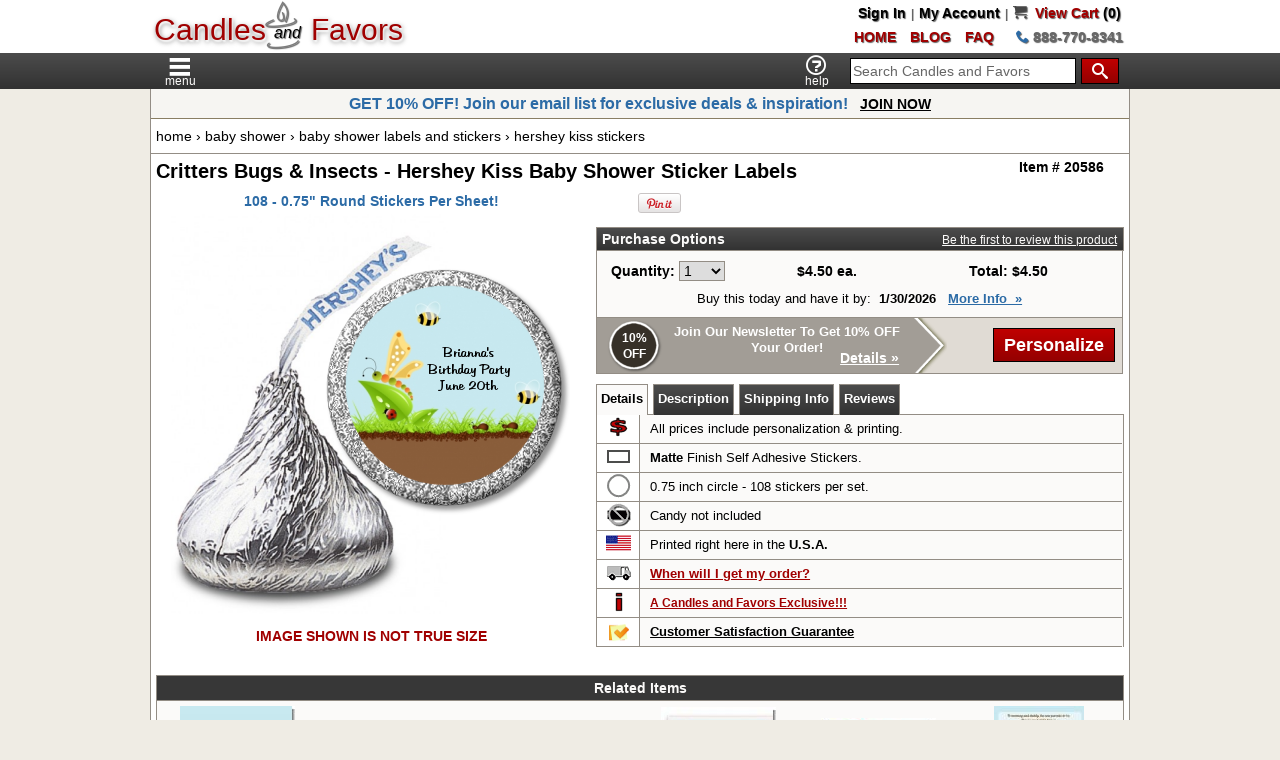

--- FILE ---
content_type: text/html;charset=UTF-8
request_url: https://www.candlesandfavors.com/product/20586/Critters-Bugs-and-Insects-Hershey-Kiss-Baby-Shower-Sticker-Labels
body_size: 85667
content:
<!DOCTYPE HTML>
<html lang="en" dir="ltr">
<head>
<title>Critters Bugs & Insects Hershey kiss stickers | Candles & Favors</title>
<meta http-equiv="Content-Type" content="text/html; charset=iso-8859-1">
<meta name="viewport" content="width=device-width, initial-scale=1.0">
<meta name="keywords" content="hershey kiss stickers, hershey kiss Baby Shower stickers, custom Baby Shower hershey kiss stickers, personalized hershey kisses">
<meta name="description" content="Critters Bugs & Insects Baby Shower Hershey kiss stickers, a great sweet treat for your guests, 108 stickers to a sheet with EZ online customization.">
<meta name="ROBOTS" content="INDEX, FOLLOW">
<meta property="og:image" content="http://www.candlesandfavors.com/images//critters_bugs__insects_hershey_kiss_stickers.png">
<link rel="canonical" href="http://www.candlesandfavors.com/product/20586/Critters-Bugs-and-Insects-Hershey-Kiss-Baby-Shower-Sticker-Labels">
<link rel="icon" type="image/png" href="/images/icons/favicon-cnf.png">
<link rel="stylesheet" type="text/css" href="/stylesheet-cnf-min-75.css">
<link rel="stylesheet" type="text/css" href="/includes/fonts/fonts-1605296278.css">
<link rel="stylesheet" type="text/css" href="/dynamic/pdt-1404033892.css">
<style type="text/css">
div.font-dropdown { height:234px; width:395px; }
.cycle-pager { text-align:center; position:relative; bottom:auto; left:auto; padding:5px 0; }
</style>
<!-- BEGIN: Google Analytics -->
<script type="text/javascript">
var _gaq = _gaq || [];
_gaq.push(['_setAccount', 'UA-5484145-2']);
_gaq.push(['_trackPageview']);
_gaq.push(['_trackPageLoadTime']);
(function() {
  var ga = document.createElement('script'); ga.type = 'text/javascript'; ga.async = true;
  ga.src = ('https:' == document.location.protocol ? 'https://ssl' : 'http://www') + '.google-analytics.com/ga.js';
  var s = document.getElementsByTagName('script')[0]; s.parentNode.insertBefore(ga, s);
})();
</script>
<!-- END: Google Analytics -->
</head>
<body>
<div class="center">
  <div class="header-container">
    <div class="header">
      <div class="ibb a-left header-logo-container">
        <div class="ibb a-left" style="position:relative;padding:12px 0 0;min-width:250px;">
          <a class="home-link" href="https://www.candlesandfavors.com" title="Candles and Favors">
            <span class="price ds-l">Candles</span>&nbsp;<span class="ds-s" style="font-style:italic;font-size:16px;position:relative;top:-2px;">and</span><span class="icon-cnf-candle-1 ds-s" style="position:absolute;left:44%;top:0;"></span>&nbsp;<span class="price ds-l" style="padding:0 0 0 2px;">Favors</span>
          </a>
        </div>
      </div>
      <div class="ibb a-right va-top header-links-container">
        <div class="header-links"><a class="header-links ds-s" href="https://www.candlesandfavors.com/login.php">Sign In</a> | <a class="header-links ds-s" href="https://www.candlesandfavors.com/account.php">My Account</a> | <a id="cart_link" class="header-links ds-s" href="https://www.candlesandfavors.com/shopping_cart.php"><span class="icon-cart"></span>&nbsp;&nbsp;<span class="cart">View&nbsp;Cart</span>&nbsp;(0)</a></div>
        <div class="header-contact"><div class="ib pad-ten-r"><a class="header-links ds-s" href="https://www.candlesandfavors.com" title="Candles and Favors"><span class="faqs">HOME</span></a></div><div class="ib pad-ten-r"><a class="header-links ds-s" href="https://www.candlesandfavors.com/blog/" title="Visit our Blog"><span class="faqs">BLOG</span></a></div><div class="ib pad-ten-r"><a class="header-links ds-s" href="https://www.candlesandfavors.com/faq.php"><span class="faqs">FAQ</span></a></div><div class="contact-number"><a class="contact-number ds-s" href="tel:888-770-8341"><span class="icon-phone"></span> 888-770-8341</a></div></div>
      </div>
    </div>
  </div>
  <div class="top-nav-container">
    <div class="top-nav">
      <div id="menu_toggle" style="display:inline-block">
        <div id="menu_open" style="position:relative;height:36px;">
          <span class="icon-cnf-menu"></span>
          <span class="main smallestText" style="position:absolute;bottom:0;left:-1px;">menu</span>
        </div>
        <div id="menu_close" style="position:relative;height:36px;display:none;">
          <span class="icon-cnf-menu-close"></span>
          <span class="main smallestText" style="position:absolute;bottom:0;left:-1px;">close</span>
        </div>
      </div>
      <div id="logo_toggle"><a class="logo-link" href="https://www.candlesandfavors.com">Candles &amp; Favors</a></div>
      <div class="pad-five-lrt a-right" id="top_nav_search"><form name="quick_find" action="https://www.candlesandfavors.com/advanced_search_result.php" method="get" id="quick_find"><div class="ibb"><input id="search" class="search" type="text" name="keywords" value="Search Candles and Favors" size="16"></div><div class="ibb pad-five-lr"><button class="icon-search-button button"></button></div></form></div>
      <div class="a-left" id="search_toggle">
        <span class="icon-search"></span>
        <span class="main smallestText" style="position:absolute;bottom:0;left:0;">search</span>
      </div>
      <div class="a-left" id="help_toggle" style="height:34px;"><a rel="nofollow" id="hn-help-pu" class="footer" href="https://www.candlesandfavors.com/help"><span class="icon-question"></span></a>        <span class="main smallestText" style="position:absolute;bottom:0;left:4px;">help</span>
      </div>
    </div>
  </div>
  <div class="ibb a-center m-a-lr" id="search_div"><div class="pad-five"><form name="search_f" action="https://www.candlesandfavors.com/advanced_search_result.php" method="get" id="search_f"><div class="ibb"><input id="search_i" class="search" type="text" name="keywords" value="Search Candles and Favors" size="16"></div><div class="ibb pad-five-lr"><button class="icon-search-button button"></button></div></form></div></div>

  <div class="center w-100">
    <div class="body a-left">
    <div class="left-column-filler ibb" style="display:none"></div>
    <div class="left-column va-top" style="display:none"><div>
<div>
<div class="infoBoxHeading a-left"><h3 class="sel-cat-heading baby-shower"><a class="subCat" href="https://www.candlesandfavors.com/96/Baby-Shower"><span class="header-bar">Baby Shower</span></a></h3></div>
<div><ul class="left-nav"><li class="cat-nav"><a class="cat-nav" href="https://www.candlesandfavors.com/1209/Baby-Shower-Party-Silhouettes" title=" Baby Shower Party Silhouettes ">Baby Shower Party Silhouettes</a></li><li class="cat-nav"><a class="cat-nav" href="https://www.candlesandfavors.com/1216/Baby-Shower-Table-Confetti" title=" Baby Shower Table Confetti ">Baby Shower Table Confetti</a></li><li class="cat-nav"><a class="cat-nav" href="https://www.candlesandfavors.com/31/Baby-Shower-Invitations" title=" Baby Shower Invitations ">Baby Shower Invitations</a></li><li class="cat-nav"><a class="cat-nav" href="https://www.candlesandfavors.com/1/Baby-Shower-Favors" title=" Baby Shower Favors ">Baby Shower Favors</a></li><li class="cat-nav"><a class="cat-nav" href="https://www.candlesandfavors.com/29/Baby-Shower-Themes" title=" Baby Shower Themes ">Baby Shower Themes</a></li><li class="cat-nav"><a class="cat-nav" href="https://www.candlesandfavors.com/515/Baby-Shower-Thank-You-Cards" title=" Baby Shower Thank You Cards ">Baby Shower Thank You Cards</a></li><li class="cat-nav"><a class="cat-nav" href="https://www.candlesandfavors.com/396/Baby-Shower-Candle-Favors" title=" Baby Shower Candle Favors ">Baby Shower Candle Favors</a></li><li class="cat-nav"><a class="cat-nav" href="https://www.candlesandfavors.com/83/Baby-Shower-Candy-Bar-Wrappers" title=" Baby Shower Candy Bar Wrappers ">Baby Shower Candy Bar Wrappers</a></li><li class="cat-nav"><a class="cat-nav" href="https://www.candlesandfavors.com/1185/Baby-Shower-Centerpieces" title=" Baby Shower Centerpieces ">Baby Shower Centerpieces</a></li><li class="cat-nav"><a class="cat-nav" href="https://www.candlesandfavors.com/777/Baby-Shower-Popcorn-Wrappers" title=" Baby Shower Popcorn Wrappers ">Baby Shower Popcorn Wrappers</a></li><li class="cat-nav"><a class="cat-nav" href="https://www.candlesandfavors.com/401/Baby-Shower-Water-Bottle-Labels" title=" Baby Shower Water Bottle Labels ">Baby Shower Water Bottle Labels</a></li><li class="cat-nav"><a class="cat-nav" href="https://www.candlesandfavors.com/1015/Baby-Shower-Cello-Bag-Toppers" title=" Baby Shower Cello Bag Toppers ">Baby Shower Cello Bag Toppers</a></li><li class="cat-nav"><a class="cat-nav" href="https://www.candlesandfavors.com/1089/Baby-Shower-Popcorn-Boxes" title=" Baby Shower Popcorn Boxes ">Baby Shower Popcorn Boxes</a></li><li class="cat-nav"><a class="cat-nav" href="https://www.candlesandfavors.com/543/Baby-Shower-Cupcake-Wrappers" title=" Baby Shower Cupcake Wrappers ">Baby Shower Cupcake Wrappers</a></li><li class="cat-nav"><a class="cat-nav" href="https://www.candlesandfavors.com/511/Baby-Shower-Banners" title=" Baby Shower Banners ">Baby Shower Banners</a></li><li class="cat-nav"><a class="cat-nav" href="https://www.candlesandfavors.com/1088/Baby-Shower-Pennants" title=" Baby Shower Pennants ">Baby Shower Pennants</a></li><li class="cat-nav"><a class="cat-nav" href="https://www.candlesandfavors.com/264/Baby-Shower-Favor-Custom-Tags" title=" Baby Shower Favor Custom Tags ">Baby Shower Favor Custom Tags</a></li><li class="cat-nav-sel"><a class="cat-nav-sel" href="https://www.candlesandfavors.com/130/Baby-Shower-Labels-And-Stickers" title=" Baby Shower Labels And Stickers ">Baby Shower Labels And Stickers</a></li><li class="cat-nav-s-sel">Hershey Kiss Stickers</li><li class="cat-nav"><a class="cat-nav" href="https://www.candlesandfavors.com/783/Baby-Shower-Nursery-Room-Dcor-Posters" title=" Baby Shower Nursery Room Décor Posters ">Baby Shower Nursery Room Décor Posters</a></li><li class="cat-nav"><a class="cat-nav" href="https://www.candlesandfavors.com/510/Baby-Shower-Placemats" title=" Baby Shower Placemats ">Baby Shower Placemats</a></li><li class="cat-nav"><a class="cat-nav" href="https://www.candlesandfavors.com/502/Baby-Shower-Notes-of-Advice" title=" Baby Shower Notes of Advice ">Baby Shower Notes of Advice</a></li><li class="cat-nav"><a class="cat-nav" href="https://www.candlesandfavors.com/54/Baby-Shower-Games" title=" Baby Shower Games ">Baby Shower Games</a></li><li class="cat-nav"><a class="cat-nav" href="https://www.candlesandfavors.com/606/Baby-Shower-Diaper-Cakes" title=" Baby Shower Diaper Cakes ">Baby Shower Diaper Cakes</a></li><li class="cat-nav"><a class="cat-nav" href="https://www.candlesandfavors.com/1157/Birth-Announcements" title=" Birth Announcements ">Birth Announcements</a></li><li class="cat-nav"><a class="cat-nav" href="https://www.candlesandfavors.com/1090/Baby-Shower-Place-Cards" title=" Baby Shower Place Cards ">Baby Shower Place Cards</a></li></ul></div>
</div>
<div>
<div class="infoBoxHeading a-left"><h4><span class="header-bar">More Occasions</span></h4></div>
<div><ul class="left-nav"><li class="cat-nav-top birthday-party"><a class="cat-nav" href="https://www.candlesandfavors.com/8/Birthday-Party-Favors-and-Invites" title=" Birthday Party Favors &amp; Invites ">Birthday Party</a></li><li class="cat-nav-top bridal-shower"><a class="cat-nav" href="https://www.candlesandfavors.com/97/Bridal-Shower" title=" Bridal Shower ">Bridal Shower</a></li><li class="cat-nav-top corporate-party"><a class="cat-nav" href="https://www.candlesandfavors.com/1019/Corporate-Party-Ideas" title=" Corporate Party Ideas ">Corporate Party</a></li><li class="cat-nav-top everyday-collection"><a class="cat-nav" href="https://www.candlesandfavors.com/402/Everyday-Collection" title=" Everyday Collection ">Everyday Collection</a></li><li class="cat-nav-top graduation-party"><a class="cat-nav" href="https://www.candlesandfavors.com/101/Graduation-Party" title=" Graduation Party ">Graduation Party</a></li><li class="cat-nav-top holiday-party"><a class="cat-nav" href="https://www.candlesandfavors.com/102/Holiday-Party-Favors-and-Gifts" title=" Holiday Party Favors &amp; Gifts ">Holiday Party</a></li><li class="cat-nav-top religious"><a class="cat-nav" href="https://www.candlesandfavors.com/4/Religious" title=" Religious ">Religious</a></li><li class="cat-nav-top retirement-party"><a class="cat-nav" href="https://www.candlesandfavors.com/25/Retirement-Party-Favors" title=" Retirement Party Favors ">Retirement Party</a></li><li class="cat-nav-top school"><a class="cat-nav" href="https://www.candlesandfavors.com/1302/School-Ideas" title=" School Ideas ">School</a></li></ul></div>
</div>
</div>
<div class="customer-care">
<div class="infoBoxHeading a-left"><h4>Customer Care</h4></div>
<div><ul class="left-nav" style="border-bottom:1px solid #938D85;"><li class="survey"><a class="cat-nav" href="https://www.candlesandfavors.com/customer_satisfaction_survey.php" title=" We want to know what you think! Please take a moment to let us know how we are doing. ">Take our Shopping Survey</a></li><li class="newsletter"><a class="cat-nav newsl-pu" href="http://eepurl.com/rfcZT" title=" Join our Newsletter " target="_blank">Join Our Newsletter</a></li><li class="sat-guar"><a class="cat-nav" href="https://www.candlesandfavors.com/satisfaction_guarantee.php">Satisfaction Guarantee</a></li><li class="cust-reviews"><a class="cat-nav" href="https://www.candlesandfavors.com/customer-reviews">Customer Reviews</a></li><li class="help-feedback"><a rel="nofollow" id="l-help-pu" class="cat-nav" href="https://www.candlesandfavors.com/help">Help &amp; Feedback</a></li></ul><div class="pad-five center">
<a class="l-blog" target="_blank" href="http://www.candlesandfavors.com/blog/" title="Visit Our Blog"><img src="/images/pixel_trans.gif" alt="" width="24" height="24"></a>
<a class="l-fb" target="_blank" href="http://www.facebook.com/Candles.Favors" title="Visit Candles &amp; Favors on Facebook"><img src="/images/pixel_trans.gif" alt="" width="24" height="24"></a><a class="l-tw" target="_blank" href="https://twitter.com/candlefavors" title="Follow Candles &amp; Favors on Twitter"><img src="/images/pixel_trans.gif" alt="" width="24" height="24"></a><a class="l-pint" target="_blank" href="http://pinterest.com/CandlesNFavors/" title="Follow Me on Pinterest"><img src="/images/pixel_trans.gif" alt="" width="24" height="24"></a><a class="l-yt" target="_blank" href="http://www.youtube.com/user/candlesandfavors" title="Visit Candles &amp; Favors on You Tube"><img src="/images/pixel_trans.gif" alt="" width="24" height="24"></a><a class="l-ig" href="http://instagram.com/candlesandfavors?ref=badge" title="Visit Candles &amp; Favors on Instagram"><img src="https://badges.instagram.com/static/images/ig-badge-24.png" width="24" height="24" alt="Visit Candles &amp; Favors on Instagram"></a>
</div>
</div>
</div>
<div class="borderTurnaround">
<div style="position:relative;top:56px;left:100px;width:150px;text-align:center">
<div style="padding:0 7px 0 0;line-height:15px">Orders placed now<br> should ship on:</div>
<div style="padding:5px 25px;font-size:14px;font-weight:bold;color:#B00000">January 23rd*</div>
<div style="padding:0 22px;font-size:11px;line-height:13px">* Most orders placed by 12 Noon PT Mon-Fri will ship within 2 business days.</div>
</div>
</div>
<div class="pad-five-t center free-stuff">
<a href="https://www.candlesandfavors.com/free_printables" title=" Free Printables "><img src="/images/template/freestuff.jpg" alt=""></a>
</div>
</div>
    <div class="right-column ibb va-top" style="width:100%">
      <div style="border-bottom:1px solid #897E63;background:#f6f5f2"><div class="bold center" style="font-size:16px;padding:5px;color:#2C6BA6;font-family:'Trebuchet MS',Verdana,Arial"> GET 10% OFF! Join our email list for exclusive deals & inspiration! &nbsp;&nbsp;<a class="bold" href="http://eepurl.com/rfcZT" target="_blank">JOIN NOW</a>
 </div></div>
    <table class="w-100">
      <tr>
        <td class="pad-five-tb center va-top"><table class="w-100">
          <tr id="breadcrumb">
            <td>
              <div class="breadcrumb a-left va-top"><a href="https://www.candlesandfavors.com/" class="header-nav">home</a> &rsaquo; <a href="https://www.candlesandfavors.com/96/Baby-Shower" class="header-nav">baby shower</a> &rsaquo; <a href="https://www.candlesandfavors.com/130/Baby-Shower-Labels-And-Stickers" class="header-nav">baby shower labels and stickers</a> &rsaquo; <a href="https://www.candlesandfavors.com/1161/Hershey-Kiss-Stickers" class="header-nav">hershey kiss stickers</a></div>
            </td>
          </tr>
          <tr>
<td class="fw-list"><form name="cart_quantity" action="https://www.candlesandfavors.com/product_info.php?action=add_product&amp;products_id=20586" method="post"><div class="flex-container-rw">
  <div class="a-left w-70-rd"><div class="pageHeading pad-five"><h1>Critters Bugs & Insects - Hershey Kiss Baby Shower Sticker Labels</h1></div></div>
  <div class="a-right w-30-rd"><div class="pad-five"><b>Item &#35; 20586</b></div></div>
</div>
<div class="flex-container-rw">
  <div class="w-45-pp">
    <div class="pad-five va-top" style="margin:auto">
<div class="pad-five-b center"><span class="recommend bold">108 - 0.75" Round Stickers Per Sheet!</span></div>
<div class="center va-top pad-ten-b">
<div class="smallText center va-top"><img src="/images//critters_bugs__insects_hershey_kiss_stickers.png" alt="Critters Bugs & Insects - Hershey Kiss Baby Shower Sticker Labels" title=" Critters Bugs & Insects - Hershey Kiss Baby Shower Sticker Labels "></div>
</div>
<div class="bold pad-ten-b a-center va-top"><center><FONT COLOR="#A00000">IMAGE SHOWN IS NOT TRUE SIZE</FONT></center><br></div>
    </div>
  </div>

  <div class="w-55-pp">
    <div class="pad-five va-top">
      <div class="pad-ten-b">
        <div class="flex-container-rw">
          <div class="center va-top w-25"><a href="http://pinterest.com/pin/create/button/?url=http%3A%2F%2Fwww.candlesandfavors.com%2Fproduct%2F20586%2FCritters-Bugs-and-Insects-Hershey-Kiss-Baby-Shower-Sticker-Labels&media=http%3A%2F%2Fwww.candlesandfavors.com%2Fimages%2F%2Fcritters_bugs__insects_hershey_kiss_stickers.png&description=Critters%20Bugs%20%26%20Insects%20-%20Hershey%20Kiss%20Baby%20Shower%20Sticker%20Labels" class="pin-it-button" count-layout="horizontal"><img border="0" src="//assets.pinterest.com/images/PinExt.png" title="Pin It"></a></div>
          <div class="center va-top w-25"><a href="http://twitter.com/share" class="twitter-share-button" data-count="horizontal"></a></div>
          <div class="center va-top w-25"><g:plusone size="medium"></g:plusone></div>
          <div class="center va-top w-25"><div class="fb-like" data-href="http%3A%2F%2Fwww.candlesandfavors.com%2Fproduct%2F20586%2FCritters-Bugs-and-Insects-Hershey-Kiss-Baby-Shower-Sticker-Labels" data-layout="button_count" data-action="like" data-show-faces="false" data-share="false"></div></div>
        </div>
      </div>
      <div class="poHeader" style="cursor:default;"><table class="w-100">
        <tr>
          <td class="main a-left"><b>Purchase Options</b></td>
          <td class="main a-right"><a class="reviews" href="#" id="pr-scrollto">Be the first to review this product</a></td>
        </tr>
      </table></div>
      <div class="pad-ten-b"><table class="w-100 border-b-nt">
        <tr>
          <td class="pad-ten"><table class="w-100">
            <tr>
              <td class="bold a-right" style="width:12%">&nbsp;Quantity:&nbsp;</td>
              <td class="a-left" style="width:14%"><select class="main" name="quantity" id="quantity_dd"><option value="1" SELECTED>1</option><option value="2">2</option><option value="3">3</option><option value="4">4</option><option value="5">5</option><option value="6">6</option><option value="7">7</option><option value="8">8</option><option value="9">9</option><option value="10">10</option><option value="11">11</option><option value="12">12</option><option value="13">13</option><option value="14">14</option><option value="15">15</option><option value="16">16</option><option value="17">17</option><option value="18">18</option><option value="19">19</option><option value="20">20</option><option value="21">21</option><option value="22">22</option><option value="23">23</option><option value="24">24</option><option value="25">25</option><option value="26">26</option><option value="27">27</option><option value="28">28</option><option value="29">29</option><option value="30">30</option><option value="31">31</option><option value="32">32</option><option value="33">33</option><option value="34">34</option><option value="35">35</option><option value="36">36</option><option value="37">37</option><option value="38">38</option><option value="39">39</option><option value="40">40</option><option value="41">41</option><option value="42">42</option><option value="43">43</option><option value="44">44</option><option value="45">45</option><option value="46">46</option><option value="47">47</option><option value="48">48</option><option value="49">49</option><option value="50">50</option><option value="51">51</option><option value="52">52</option><option value="53">53</option><option value="54">54</option><option value="55">55</option><option value="56">56</option><option value="57">57</option><option value="58">58</option><option value="59">59</option><option value="60">60</option><option value="61">61</option><option value="62">62</option><option value="63">63</option><option value="64">64</option><option value="65">65</option><option value="66">66</option><option value="67">67</option><option value="68">68</option><option value="69">69</option><option value="70">70</option><option value="71">71</option><option value="72">72</option><option value="73">73</option><option value="74">74</option><option value="75">75</option><option value="76">76</option><option value="77">77</option><option value="78">78</option><option value="79">79</option><option value="80">80</option><option value="81">81</option><option value="82">82</option><option value="83">83</option><option value="84">84</option><option value="85">85</option><option value="86">86</option><option value="87">87</option><option value="88">88</option><option value="89">89</option><option value="90">90</option><option value="91">91</option><option value="92">92</option><option value="93">93</option><option value="94">94</option><option value="95">95</option><option value="96">96</option><option value="97">97</option><option value="98">98</option><option value="99">99</option><option value="100">100</option><option value="101">101</option><option value="102">102</option><option value="103">103</option><option value="104">104</option><option value="105">105</option><option value="106">106</option><option value="107">107</option><option value="108">108</option><option value="109">109</option><option value="110">110</option><option value="111">111</option><option value="112">112</option><option value="113">113</option><option value="114">114</option><option value="115">115</option><option value="116">116</option><option value="117">117</option><option value="118">118</option><option value="119">119</option><option value="120">120</option><option value="121">121</option><option value="122">122</option><option value="123">123</option><option value="124">124</option><option value="125">125</option><option value="126">126</option><option value="127">127</option><option value="128">128</option><option value="129">129</option><option value="130">130</option><option value="131">131</option><option value="132">132</option><option value="133">133</option><option value="134">134</option><option value="135">135</option><option value="136">136</option><option value="137">137</option><option value="138">138</option><option value="139">139</option><option value="140">140</option><option value="141">141</option><option value="142">142</option><option value="143">143</option><option value="144">144</option><option value="145">145</option><option value="146">146</option><option value="147">147</option><option value="148">148</option><option value="149">149</option><option value="150">150</option><option value="151">151</option><option value="152">152</option><option value="153">153</option><option value="154">154</option><option value="155">155</option><option value="156">156</option><option value="157">157</option><option value="158">158</option><option value="159">159</option><option value="160">160</option><option value="161">161</option><option value="162">162</option><option value="163">163</option><option value="164">164</option><option value="165">165</option><option value="166">166</option><option value="167">167</option><option value="168">168</option><option value="169">169</option><option value="170">170</option><option value="171">171</option><option value="172">172</option><option value="173">173</option><option value="174">174</option><option value="175">175</option><option value="176">176</option><option value="177">177</option><option value="178">178</option><option value="179">179</option><option value="180">180</option><option value="181">181</option><option value="182">182</option><option value="183">183</option><option value="184">184</option><option value="185">185</option><option value="186">186</option><option value="187">187</option><option value="188">188</option><option value="189">189</option><option value="190">190</option><option value="191">191</option><option value="192">192</option><option value="193">193</option><option value="194">194</option><option value="195">195</option><option value="196">196</option><option value="197">197</option><option value="198">198</option><option value="199">199</option><option value="200">200</option><option value="201">201</option><option value="202">202</option><option value="203">203</option><option value="204">204</option><option value="205">205</option><option value="206">206</option><option value="207">207</option><option value="208">208</option><option value="209">209</option><option value="210">210</option><option value="211">211</option><option value="212">212</option><option value="213">213</option><option value="214">214</option><option value="215">215</option><option value="216">216</option><option value="217">217</option><option value="218">218</option><option value="219">219</option><option value="220">220</option><option value="221">221</option><option value="222">222</option><option value="223">223</option><option value="224">224</option><option value="225">225</option><option value="226">226</option><option value="227">227</option><option value="228">228</option><option value="229">229</option><option value="230">230</option><option value="231">231</option><option value="232">232</option><option value="233">233</option><option value="234">234</option><option value="235">235</option><option value="236">236</option><option value="237">237</option><option value="238">238</option><option value="239">239</option><option value="240">240</option><option value="241">241</option><option value="242">242</option><option value="243">243</option><option value="244">244</option><option value="245">245</option><option value="246">246</option><option value="247">247</option><option value="248">248</option><option value="249">249</option><option value="250">250</option><option value="251">251</option><option value="252">252</option><option value="253">253</option><option value="254">254</option><option value="255">255</option><option value="256">256</option><option value="257">257</option><option value="258">258</option><option value="259">259</option><option value="260">260</option><option value="261">261</option><option value="262">262</option><option value="263">263</option><option value="264">264</option><option value="265">265</option><option value="266">266</option><option value="267">267</option><option value="268">268</option><option value="269">269</option><option value="270">270</option><option value="271">271</option><option value="272">272</option><option value="273">273</option><option value="274">274</option><option value="275">275</option><option value="276">276</option><option value="277">277</option><option value="278">278</option><option value="279">279</option><option value="280">280</option><option value="281">281</option><option value="282">282</option><option value="283">283</option><option value="284">284</option><option value="285">285</option><option value="286">286</option><option value="287">287</option><option value="288">288</option><option value="289">289</option><option value="290">290</option><option value="291">291</option><option value="292">292</option><option value="293">293</option><option value="294">294</option><option value="295">295</option><option value="296">296</option><option value="297">297</option><option value="298">298</option><option value="299">299</option><option value="300">300</option></select></td>
              <td class="bold center" id="product_price_ea">$4.50 ea.</td>
              <td class="bold center" id="product_price_total">Total: $4.50</td>
            </tr>
          </table></td>
        </tr>
<tr><td class="pad-ten-b center smallText">Buy this today and have it by: &nbsp;<b>1/30/2026</b>&nbsp; &nbsp;<span class="bold" style="color:#2C6BA6;text-decoration:underline;cursor:pointer;" id="more_ship">More&nbsp;Info&nbsp;&nbsp;&raquo;</span></td></tr>        <tr>
          <td style="background:#E0DBD4;border-top:1px solid #938D85;padding:0"><table class="w-100">
            <tr>
              <td id="add_to_cart_sales_banner" style="padding:0">
                <div id="sales_arrow" style="position:relative;height:55px;width:350px;cursor:pointer;">
                  <div class="sprite" style="position:absolute;height:55px;width:70px;background-position:0 0;"></div>
                  <div style="position:absolute;left:70px;height:55px;width:240px;background-color:#A29D96;"></div>
                  <div class="sprite" style="position:absolute;left:310px;height:55px;width:40px;background-position:-70px 0;"></div>
                  <div class="bold smallestText" style="position:absolute;top:12px;left:15px;width:44px;height:35px;text-align:center;color:#fff;line-height:16px">10%<br>OFF</div>
                  <div class="bold smallText" style="position:absolute;top:6px;left:67px;width:245px;height:25px;text-align:center;color:#fff;">Join Our Newsletter To Get 10% OFF Your Order!</div>
                  <div class="bold" style="position:absolute;top:32px;left:70px;width:145px;height:15px;text-align:center;color:#fff;"></div>
                  <div class="bold" style="position:absolute;top:32px;left:235px;width:75px;height:15px;text-align:center;color:#fff;text-decoration:underline;">Details &raquo;</div>
                </div>
              </td>
              <td class="center va-mid" id="add_to_cart_button"><input type="hidden" name="products_id" value="20586"><input class="button" type="submit" value="Personalize" title=" Personalize " name="preview"><input type="hidden" name="min_order" value="1" id="min_order"></td>
            </tr>
          </table></td>
        </tr>
      </table></div>
<div class="pd-tabs-cont va-top a-left">
<div class="pd-tabs">
<div class="pd-tab"><div id="pd-det" class="pd-tab-i-sel">&nbsp;Details&nbsp;</div></div><div class="pd-tab"><div id="pd-desc" class="pd-tab-i">&nbsp;Description&nbsp;</div></div>
<div class="pd-tab"><div id="pd-ship" class="pd-tab-i">&nbsp;Shipping Info&nbsp;</div></div>
<div class="pd-tab"><div id="pd-pr" class="pd-tab-i">&nbsp;Reviews&nbsp;</div></div>
</div>
</div>
<div class="pad-ten-b">
<div class="borderNoBot" id="pd-d-det"><table class="w-100">
<tr>
<td class="colLeft center va-mid" style="width:8%"><img src="/images/pixel_trans.gif" alt="" width="25" height="25" class="pdti" id="pdti_9"></td>
<td class="colRight smallText a-left">All prices include personalization &amp; printing.</td>
</tr>
<tr>
<td class="colLeft center va-mid" style="width:8%"><img src="/images/pixel_trans.gif" alt="" width="25" height="25" class="pdti" id="pdti_1"></td>
<td class="colRight smallText a-left"><b>Matte</b> Finish Self Adhesive Stickers.</td>
</tr>
<tr>
<td class="colLeft center va-mid" style="width:8%"><img src="/images/pixel_trans.gif" alt="" width="25" height="25" class="pdti" id="pdti_29"></td>
<td class="colRight smallText a-left">0.75 inch circle - 108 stickers per set.</td>
</tr>
<tr>
<td class="colLeft center va-mid" style="width:8%"><img src="/images/pixel_trans.gif" alt="" width="25" height="25" class="pdti" id="pdti_15"></td>
<td class="colRight smallText a-left">Candy not included</td>
</tr>
<tr>
<td class="colLeft center va-mid" style="width:8%"><img src="/images/pixel_trans.gif" alt="" width="25" height="25" class="pdti" id="pdti_14"></td>
<td class="colRight smallText a-left">Printed right here in the <b>U.S.A.</b></td>
</tr>
<tr>
<td class="colLeft center va-mid" style="width:8%"><img src="/images/pixel_trans.gif" alt="" width="25" height="25" class="pdti" id="pdti_34"></td>
<td class="colRight smallText a-left"><span class="when">When will I get my order?</span></td>
</tr>
<tr>
<td class="colLeft center va-mid" style="width:8%"><img src="/images/pixel_trans.gif" alt="" width="25" height="25" class="pdti" id="pdti_13"></td>
<td class="colRight smallText a-left"><a class="exclusive" href="/popup-4/Candles-and-Favors-Exclusive" target="_blank"><b>A Candles and Favors Exclusive!!!</b></a></td>
</tr>
<tr>
<td class="colLeft center va-mid"><img src="/images/pixel_trans.gif" alt="" width="25" height="25" class="sprite-li sat-guar"></td>
<td class="colRight a-left"><a rel="nofollow" class="smallText bold" href="https://www.candlesandfavors.com/satisfaction_guarantee.php">Customer Satisfaction Guarantee</a></td>
</tr>
</table></div>
<div class="pdBox2" id="pd-d-desc" style="display:none">
<div class="products-desc pad-five a-left"><p><!--[if gte mso 9]><xml> <w:WordDocument> <w:View>Normal</w:View> <w:Zoom>0</w:Zoom> <w:TrackMoves> <w:TrackFormatting> <w:PunctuationKerning> <w:ValidateAgainstSchemas> <w:SaveIfXMLInvalid>false</w:SaveIfXMLInvalid> <w:IgnoreMixedContent>false</w:IgnoreMixedContent> <w:AlwaysShowPlaceholderText>false</w:AlwaysShowPlaceholderText> <w:DoNotPromoteQF> <w:LidThemeOther>EN-US</w:LidThemeOther> <w:LidThemeAsian>X-NONE</w:LidThemeAsian> <w:LidThemeComplexScript>X-NONE</w:LidThemeComplexScript> <w:Compatibility> <w:BreakWrappedTables> <w:SnapToGridInCell> <w:WrapTextWithPunct> <w:UseAsianBreakRules> <w:DontGrowAutofit> <w:SplitPgBreakAndParaMark> <w:DontVertAlignCellWithSp> <w:DontBreakConstrainedForcedTables> <w:DontVertAlignInTxbx> <w:Word11KerningPairs> <w:CachedColBalance> </w:Compatibility> <w:BrowserLevel>MicrosoftInternetExplorer4</w:BrowserLevel> <m:mathPr> <m:mathFont m:val="Cambria Math"> <m:brkBin m:val="before"> <m:brkBinSub m:val=" "> <m:smallFrac m:val="off"> <m:dispDef> <m:lMargin m:val="0"> <m:rMargin m:val="0"> <m:defJc m:val="centerGroup"> <m:wrapIndent m:val="1440"> <m:intLim m:val="subSup"> <m:naryLim m:val="undOvr"> </m:mathPr></w:WordDocument> </xml><![endif]--></p><p><!--[if gte mso 9]><xml> <w:LatentStyles DefLockedState="false" DefUnhideWhenUsed="true"   DefSemiHidden="true" DefQFormat="false" DefPriority="99"   LatentStyleCount="267"> <w:LsdException Locked="false" Priority="0" SemiHidden="false"    UnhideWhenUsed="false" QFormat="true" Name="Normal"> <w:LsdException Locked="false" Priority="9" SemiHidden="false"    UnhideWhenUsed="false" QFormat="true" Name="heading 1"> <w:LsdException Locked="false" Priority="9" QFormat="true" Name="heading 2"> <w:LsdException Locked="false" Priority="9" QFormat="true" Name="heading 3"> <w:LsdException Locked="false" Priority="9" QFormat="true" Name="heading 4"> <w:LsdException Locked="false" Priority="9" QFormat="true" Name="heading 5"> <w:LsdException Locked="false" Priority="9" QFormat="true" Name="heading 6"> <w:LsdException Locked="false" Priority="9" QFormat="true" Name="heading 7"> <w:LsdException Locked="false" Priority="9" QFormat="true" Name="heading 8"> <w:LsdException Locked="false" Priority="9" QFormat="true" Name="heading 9"> <w:LsdException Locked="false" Priority="39" Name="toc 1"> <w:LsdException Locked="false" Priority="39" Name="toc 2"> <w:LsdException Locked="false" Priority="39" Name="toc 3"> <w:LsdException Locked="false" Priority="39" Name="toc 4"> <w:LsdException Locked="false" Priority="39" Name="toc 5"> <w:LsdException Locked="false" Priority="39" Name="toc 6"> <w:LsdException Locked="false" Priority="39" Name="toc 7"> <w:LsdException Locked="false" Priority="39" Name="toc 8"> <w:LsdException Locked="false" Priority="39" Name="toc 9"> <w:LsdException Locked="false" Priority="35" QFormat="true" Name="caption"> <w:LsdException Locked="false" Priority="10" SemiHidden="false"    UnhideWhenUsed="false" QFormat="true" Name="Title"> <w:LsdException Locked="false" Priority="1" Name="Default Paragraph Font"> <w:LsdException Locked="false" Priority="11" SemiHidden="false"    UnhideWhenUsed="false" QFormat="true" Name="Subtitle"> <w:LsdException Locked="false" Priority="22" SemiHidden="false"    UnhideWhenUsed="false" QFormat="true" Name="Strong"> <w:LsdException Locked="false" Priority="20" SemiHidden="false"    UnhideWhenUsed="false" QFormat="true" Name="Emphasis"> <w:LsdException Locked="false" Priority="59" SemiHidden="false"    UnhideWhenUsed="false" Name="Table Grid"> <w:LsdException Locked="false" UnhideWhenUsed="false" Name="Placeholder Text"> <w:LsdException Locked="false" Priority="1" SemiHidden="false"    UnhideWhenUsed="false" QFormat="true" Name="No Spacing"> <w:LsdException Locked="false" Priority="60" SemiHidden="false"    UnhideWhenUsed="false" Name="Light Shading"> <w:LsdException Locked="false" Priority="61" SemiHidden="false"    UnhideWhenUsed="false" Name="Light List"> <w:LsdException Locked="false" Priority="62" SemiHidden="false"    UnhideWhenUsed="false" Name="Light Grid"> <w:LsdException Locked="false" Priority="63" SemiHidden="false"    UnhideWhenUsed="false" Name="Medium Shading 1"> <w:LsdException Locked="false" Priority="64" SemiHidden="false"    UnhideWhenUsed="false" Name="Medium Shading 2"> <w:LsdException Locked="false" Priority="65" SemiHidden="false"    UnhideWhenUsed="false" Name="Medium List 1"> <w:LsdException Locked="false" Priority="66" SemiHidden="false"    UnhideWhenUsed="false" Name="Medium List 2"> <w:LsdException Locked="false" Priority="67" SemiHidden="false"    UnhideWhenUsed="false" Name="Medium Grid 1"> <w:LsdException Locked="false" Priority="68" SemiHidden="false"    UnhideWhenUsed="false" Name="Medium Grid 2"> <w:LsdException Locked="false" Priority="69" SemiHidden="false"    UnhideWhenUsed="false" Name="Medium Grid 3"> <w:LsdException Locked="false" Priority="70" SemiHidden="false"    UnhideWhenUsed="false" Name="Dark List"> <w:LsdException Locked="false" Priority="71" SemiHidden="false"    UnhideWhenUsed="false" Name="Colorful Shading"> <w:LsdException Locked="false" Priority="72" SemiHidden="false"    UnhideWhenUsed="false" Name="Colorful List"> <w:LsdException Locked="false" Priority="73" SemiHidden="false"    UnhideWhenUsed="false" Name="Colorful Grid"> <w:LsdException Locked="false" Priority="60" SemiHidden="false"    UnhideWhenUsed="false" Name="Light Shading Accent 1"> <w:LsdException Locked="false" Priority="61" SemiHidden="false"    UnhideWhenUsed="false" Name="Light List Accent 1"> <w:LsdException Locked="false" Priority="62" SemiHidden="false"    UnhideWhenUsed="false" Name="Light Grid Accent 1"> <w:LsdException Locked="false" Priority="63" SemiHidden="false"    UnhideWhenUsed="false" Name="Medium Shading 1 Accent 1"> <w:LsdException Locked="false" Priority="64" SemiHidden="false"    UnhideWhenUsed="false" Name="Medium Shading 2 Accent 1"> <w:LsdException Locked="false" Priority="65" SemiHidden="false"    UnhideWhenUsed="false" Name="Medium List 1 Accent 1"> <w:LsdException Locked="false" UnhideWhenUsed="false" Name="Revision"> <w:LsdException Locked="false" Priority="34" SemiHidden="false"    UnhideWhenUsed="false" QFormat="true" Name="List Paragraph"> <w:LsdException Locked="false" Priority="29" SemiHidden="false"    UnhideWhenUsed="false" QFormat="true" Name="Quote"> <w:LsdException Locked="false" Priority="30" SemiHidden="false"    UnhideWhenUsed="false" QFormat="true" Name="Intense Quote"> <w:LsdException Locked="false" Priority="66" SemiHidden="false"    UnhideWhenUsed="false" Name="Medium List 2 Accent 1"> <w:LsdException Locked="false" Priority="67" SemiHidden="false"    UnhideWhenUsed="false" Name="Medium Grid 1 Accent 1"> <w:LsdException Locked="false" Priority="68" SemiHidden="false"    UnhideWhenUsed="false" Name="Medium Grid 2 Accent 1"> <w:LsdException Locked="false" Priority="69" SemiHidden="false"    UnhideWhenUsed="false" Name="Medium Grid 3 Accent 1"> <w:LsdException Locked="false" Priority="70" SemiHidden="false"    UnhideWhenUsed="false" Name="Dark List Accent 1"> <w:LsdException Locked="false" Priority="71" SemiHidden="false"    UnhideWhenUsed="false" Name="Colorful Shading Accent 1"> <w:LsdException Locked="false" Priority="72" SemiHidden="false"    UnhideWhenUsed="false" Name="Colorful List Accent 1"> <w:LsdException Locked="false" Priority="73" SemiHidden="false"    UnhideWhenUsed="false" Name="Colorful Grid Accent 1"> <w:LsdException Locked="false" Priority="60" SemiHidden="false"    UnhideWhenUsed="false" Name="Light Shading Accent 2"> <w:LsdException Locked="false" Priority="61" SemiHidden="false"    UnhideWhenUsed="false" Name="Light List Accent 2"> <w:LsdException Locked="false" Priority="62" SemiHidden="false"    UnhideWhenUsed="false" Name="Light Grid Accent 2"> <w:LsdException Locked="false" Priority="63" SemiHidden="false"    UnhideWhenUsed="false" Name="Medium Shading 1 Accent 2"> <w:LsdException Locked="false" Priority="64" SemiHidden="false"    UnhideWhenUsed="false" Name="Medium Shading 2 Accent 2"> <w:LsdException Locked="false" Priority="65" SemiHidden="false"    UnhideWhenUsed="false" Name="Medium List 1 Accent 2"> <w:LsdException Locked="false" Priority="66" SemiHidden="false"    UnhideWhenUsed="false" Name="Medium List 2 Accent 2"> <w:LsdException Locked="false" Priority="67" SemiHidden="false"    UnhideWhenUsed="false" Name="Medium Grid 1 Accent 2"> <w:LsdException Locked="false" Priority="68" SemiHidden="false"    UnhideWhenUsed="false" Name="Medium Grid 2 Accent 2"> <w:LsdException Locked="false" Priority="69" SemiHidden="false"    UnhideWhenUsed="false" Name="Medium Grid 3 Accent 2"> <w:LsdException Locked="false" Priority="70" SemiHidden="false"    UnhideWhenUsed="false" Name="Dark List Accent 2"> <w:LsdException Locked="false" Priority="71" SemiHidden="false"    UnhideWhenUsed="false" Name="Colorful Shading Accent 2"> <w:LsdException Locked="false" Priority="72" SemiHidden="false"    UnhideWhenUsed="false" Name="Colorful List Accent 2"> <w:LsdException Locked="false" Priority="73" SemiHidden="false"    UnhideWhenUsed="false" Name="Colorful Grid Accent 2"> <w:LsdException Locked="false" Priority="60" SemiHidden="false"    UnhideWhenUsed="false" Name="Light Shading Accent 3"> <w:LsdException Locked="false" Priority="61" SemiHidden="false"    UnhideWhenUsed="false" Name="Light List Accent 3"> <w:LsdException Locked="false" Priority="62" SemiHidden="false"    UnhideWhenUsed="false" Name="Light Grid Accent 3"> <w:LsdException Locked="false" Priority="63" SemiHidden="false"    UnhideWhenUsed="false" Name="Medium Shading 1 Accent 3"> <w:LsdException Locked="false" Priority="64" SemiHidden="false"    UnhideWhenUsed="false" Name="Medium Shading 2 Accent 3"> <w:LsdException Locked="false" Priority="65" SemiHidden="false"    UnhideWhenUsed="false" Name="Medium List 1 Accent 3"> <w:LsdException Locked="false" Priority="66" SemiHidden="false"    UnhideWhenUsed="false" Name="Medium List 2 Accent 3"> <w:LsdException Locked="false" Priority="67" SemiHidden="false"    UnhideWhenUsed="false" Name="Medium Grid 1 Accent 3"> <w:LsdException Locked="false" Priority="68" SemiHidden="false"    UnhideWhenUsed="false" Name="Medium Grid 2 Accent 3"> <w:LsdException Locked="false" Priority="69" SemiHidden="false"    UnhideWhenUsed="false" Name="Medium Grid 3 Accent 3"> <w:LsdException Locked="false" Priority="70" SemiHidden="false"    UnhideWhenUsed="false" Name="Dark List Accent 3"> <w:LsdException Locked="false" Priority="71" SemiHidden="false"    UnhideWhenUsed="false" Name="Colorful Shading Accent 3"> <w:LsdException Locked="false" Priority="72" SemiHidden="false"    UnhideWhenUsed="false" Name="Colorful List Accent 3"> <w:LsdException Locked="false" Priority="73" SemiHidden="false"    UnhideWhenUsed="false" Name="Colorful Grid Accent 3"> <w:LsdException Locked="false" Priority="60" SemiHidden="false"    UnhideWhenUsed="false" Name="Light Shading Accent 4"> <w:LsdException Locked="false" Priority="61" SemiHidden="false"    UnhideWhenUsed="false" Name="Light List Accent 4"> <w:LsdException Locked="false" Priority="62" SemiHidden="false"    UnhideWhenUsed="false" Name="Light Grid Accent 4"> <w:LsdException Locked="false" Priority="63" SemiHidden="false"    UnhideWhenUsed="false" Name="Medium Shading 1 Accent 4"> <w:LsdException Locked="false" Priority="64" SemiHidden="false"    UnhideWhenUsed="false" Name="Medium Shading 2 Accent 4"> <w:LsdException Locked="false" Priority="65" SemiHidden="false"    UnhideWhenUsed="false" Name="Medium List 1 Accent 4"> <w:LsdException Locked="false" Priority="66" SemiHidden="false"    UnhideWhenUsed="false" Name="Medium List 2 Accent 4"> <w:LsdException Locked="false" Priority="67" SemiHidden="false"    UnhideWhenUsed="false" Name="Medium Grid 1 Accent 4"> <w:LsdException Locked="false" Priority="68" SemiHidden="false"    UnhideWhenUsed="false" Name="Medium Grid 2 Accent 4"> <w:LsdException Locked="false" Priority="69" SemiHidden="false"    UnhideWhenUsed="false" Name="Medium Grid 3 Accent 4"> <w:LsdException Locked="false" Priority="70" SemiHidden="false"    UnhideWhenUsed="false" Name="Dark List Accent 4"> <w:LsdException Locked="false" Priority="71" SemiHidden="false"    UnhideWhenUsed="false" Name="Colorful Shading Accent 4"> <w:LsdException Locked="false" Priority="72" SemiHidden="false"    UnhideWhenUsed="false" Name="Colorful List Accent 4"> <w:LsdException Locked="false" Priority="73" SemiHidden="false"    UnhideWhenUsed="false" Name="Colorful Grid Accent 4"> <w:LsdException Locked="false" Priority="60" SemiHidden="false"    UnhideWhenUsed="false" Name="Light Shading Accent 5"> <w:LsdException Locked="false" Priority="61" SemiHidden="false"    UnhideWhenUsed="false" Name="Light List Accent 5"> <w:LsdException Locked="false" Priority="62" SemiHidden="false"    UnhideWhenUsed="false" Name="Light Grid Accent 5"> <w:LsdException Locked="false" Priority="63" SemiHidden="false"    UnhideWhenUsed="false" Name="Medium Shading 1 Accent 5"> <w:LsdException Locked="false" Priority="64" SemiHidden="false"    UnhideWhenUsed="false" Name="Medium Shading 2 Accent 5"> <w:LsdException Locked="false" Priority="65" SemiHidden="false"    UnhideWhenUsed="false" Name="Medium List 1 Accent 5"> <w:LsdException Locked="false" Priority="66" SemiHidden="false"    UnhideWhenUsed="false" Name="Medium List 2 Accent 5"> <w:LsdException Locked="false" Priority="67" SemiHidden="false"    UnhideWhenUsed="false" Name="Medium Grid 1 Accent 5"> <w:LsdException Locked="false" Priority="68" SemiHidden="false"    UnhideWhenUsed="false" Name="Medium Grid 2 Accent 5"> <w:LsdException Locked="false" Priority="69" SemiHidden="false"    UnhideWhenUsed="false" Name="Medium Grid 3 Accent 5"> <w:LsdException Locked="false" Priority="70" SemiHidden="false"    UnhideWhenUsed="false" Name="Dark List Accent 5"> <w:LsdException Locked="false" Priority="71" SemiHidden="false"    UnhideWhenUsed="false" Name="Colorful Shading Accent 5"> <w:LsdException Locked="false" Priority="72" SemiHidden="false"    UnhideWhenUsed="false" Name="Colorful List Accent 5"> <w:LsdException Locked="false" Priority="73" SemiHidden="false"    UnhideWhenUsed="false" Name="Colorful Grid Accent 5"> <w:LsdException Locked="false" Priority="60" SemiHidden="false"    UnhideWhenUsed="false" Name="Light Shading Accent 6"> <w:LsdException Locked="false" Priority="61" SemiHidden="false"    UnhideWhenUsed="false" Name="Light List Accent 6"> <w:LsdException Locked="false" Priority="62" SemiHidden="false"    UnhideWhenUsed="false" Name="Light Grid Accent 6"> <w:LsdException Locked="false" Priority="63" SemiHidden="false"    UnhideWhenUsed="false" Name="Medium Shading 1 Accent 6"> <w:LsdException Locked="false" Priority="64" SemiHidden="false"    UnhideWhenUsed="false" Name="Medium Shading 2 Accent 6"> <w:LsdException Locked="false" Priority="65" SemiHidden="false"    UnhideWhenUsed="false" Name="Medium List 1 Accent 6"> <w:LsdException Locked="false" Priority="66" SemiHidden="false"    UnhideWhenUsed="false" Name="Medium List 2 Accent 6"> <w:LsdException Locked="false" Priority="67" SemiHidden="false"    UnhideWhenUsed="false" Name="Medium Grid 1 Accent 6"> <w:LsdException Locked="false" Priority="68" SemiHidden="false"    UnhideWhenUsed="false" Name="Medium Grid 2 Accent 6"> <w:LsdException Locked="false" Priority="69" SemiHidden="false"    UnhideWhenUsed="false" Name="Medium Grid 3 Accent 6"> <w:LsdException Locked="false" Priority="70" SemiHidden="false"    UnhideWhenUsed="false" Name="Dark List Accent 6"> <w:LsdException Locked="false" Priority="71" SemiHidden="false"    UnhideWhenUsed="false" Name="Colorful Shading Accent 6"> <w:LsdException Locked="false" Priority="72" SemiHidden="false"    UnhideWhenUsed="false" Name="Colorful List Accent 6"> <w:LsdException Locked="false" Priority="73" SemiHidden="false"    UnhideWhenUsed="false" Name="Colorful Grid Accent 6"> <w:LsdException Locked="false" Priority="19" SemiHidden="false"    UnhideWhenUsed="false" QFormat="true" Name="Subtle Emphasis"> <w:LsdException Locked="false" Priority="21" SemiHidden="false"    UnhideWhenUsed="false" QFormat="true" Name="Intense Emphasis"> <w:LsdException Locked="false" Priority="31" SemiHidden="false"    UnhideWhenUsed="false" QFormat="true" Name="Subtle Reference"> <w:LsdException Locked="false" Priority="32" SemiHidden="false"    UnhideWhenUsed="false" QFormat="true" Name="Intense Reference"> <w:LsdException Locked="false" Priority="33" SemiHidden="false"    UnhideWhenUsed="false" QFormat="true" Name="Book Title"> <w:LsdException Locked="false" Priority="37" Name="Bibliography"> <w:LsdException Locked="false" Priority="39" QFormat="true" Name="TOC Heading"> </w:LatentStyles> </xml><![endif]--><!--[if gte mso 10]> <mce:style><!   /* Style Definitions */  table.MsoNormalTable 	{mso-style-name:"Table Normal"; 	mso-tstyle-rowband-size:0; 	mso-tstyle-colband-size:0; 	mso-style-noshow:yes; 	mso-style-priority:99; 	mso-style-qformat:yes; 	mso-style-parent:""; 	mso-padding-alt:0in 5.4pt 0in 5.4pt; 	mso-para-margin-top:0in; 	mso-para-margin-right:0in; 	mso-para-margin-bottom:10.0pt; 	mso-para-margin-left:0in; 	line-height:115%; 	mso-pagination:widow-orphan; 	font-size:11.0pt; 	font-family:"Calibri","sans-serif"; 	mso-ascii-font-family:Calibri; 	mso-ascii-theme-font:minor-latin; 	mso-fareast-font-family:"Times New Roman"; 	mso-fareast-theme-font:minor-fareast; 	mso-hansi-font-family:Calibri; 	mso-hansi-theme-font:minor-latin;} --> <!--[endif] --></p><h2 class="products-desc">About our Critters Bugs &amp; Insects Baby Shower Hershey Kiss sticker labels</h2><p>Our <span style="color: #222222; font-size: 13px; line-height: normal; text-align: start; background-color: #ffffff;">Critters Bugs &amp; Insects </span>Hershey Kiss labels are the perfect addition to your Baby Shower, they take that boring little sweet treat and make it a personal little gift.</p><p>Each sheet of stickers has a whopping 108 adhesive labels the size of a penny, which is perfect for the bottom of one of these small chocolate treats. Customization is fast and easy with our web-based ordering system, just type in your text, choose your favorite font and text color and you and see your sticker right on your screen.</p><p>Our custom Hershey Kiss stickers are available in many of our unique Baby Shower themes so you can find other matching items such as custom favors, Baby Shower invitations, stickers and more!</p><p><h3 class="products-desc">Important things to know about our Critters Bugs &amp; Insects Baby Shower Hershey Kiss labels:</h3></p><ul><li>108 stickers to a sheet.</li><li>Matte Finish Self Adhesive Stickers.</li><li>Labels measure 0.75 inches which is the size of a 1 cent penny.</li></ul></div>
</div>
<div class="pdBox2" id="pd-d-ship" style="display:none">
<div class="pad-five a-left"><div class="bold pad-five-b">Shipping Methods and Guaranteed Delivery Dates</div><div class="border pad-five"><table class="w-100"><tr><td class="smallestText bold price a-left">STANDARD</td><td class="smallestText a-right">Guaranteed Delivery Date: <span class="bold">1/30/2026</span>.</td></tr><tr><td class="smallestText bold price a-left">QUICK</td><td class="smallestText a-right">Guaranteed Delivery Date: <span class="bold">1/29/2026</span>.</td></tr><tr><td class="smallestText bold price a-left">SPEEDY</td><td class="smallestText a-right">Guaranteed Delivery Date: <span class="bold">1/28/2026</span>.</td></tr><tr><td class="smallestText bold price a-left">ASAP</td><td class="smallestText a-right">Guaranteed Delivery Date: <span class="bold">1/27/2026</span>.</td></tr></table></div><div class="pad-five"><p class="sprite note">Except during severe weather conditions or other natural disasters, guaranteed delivery means if we miss our delivery date we will refund the shipping cost.</p><p class="sprite note">Guaranteed delivery dates only apply to orders shipping within the 48 contiguous United States. Orders shipping to Alaska, U.S. territories, or international destinations may take up to an additional 5 business days.</p></div><div class="bold pad-five-tb">Flat Rate Shipping Charges</div><div class="borderNoBot"><table class="w-100"><tr><td class="infoBoxHeading b-right w-30"><span class="smallText">Products Total</span></td><td class="infoBoxHeading b-right w-15"><span class="smallestText price">STANDARD</span></td><td class="infoBoxHeading b-right w-15"><span class="smallestText price">QUICK</span></td><td class="infoBoxHeading b-right w-15"><span class="smallestText price">SPEEDY</span></td><td class="infoBoxHeading b-end w-15"><span class="smallestText price">ASAP</span></td></tr><tr><td class="smallestText b-right">up to $13.98</td><td class="smallestText b-right">$3.95</td><td class="smallestText b-right">$12.95</td><td class="smallestText b-right">$19.95</td><td class="smallestText b-end">$29.95</td></tr><tr><td class="smallestText b-right">$13.99 to $30</td><td class="smallestText b-right">$6.95</td><td class="smallestText b-right">$14.95</td><td class="smallestText b-right">$20.95</td><td class="smallestText b-end">$32.95</td></tr><tr><td class="smallestText b-right">$30.01 to $45</td><td class="smallestText b-right">$6.95</td><td class="smallestText b-right">$16.95</td><td class="smallestText b-right">$22.95</td><td class="smallestText b-end">$34.95</td></tr><tr><td class="smallestText b-right">$45.01 to $75</td><td class="smallestText b-right">$8.95</td><td class="smallestText b-right">$19.95</td><td class="smallestText b-right">$24.95</td><td class="smallestText b-end">$39.95</td></tr><tr><td class="smallestText b-right">$75.01 to $100</td><td class="smallestText b-right">$12.95</td><td class="smallestText b-right">$24.95</td><td class="smallestText b-right">$27.95</td><td class="smallestText b-end">$44.95</td></tr><tr><td class="smallestText b-right">$100.01 to $200</td><td class="smallestText b-right">$15.95</td><td class="smallestText b-right">$34.95</td><td class="smallestText b-right">$49.95</td><td class="smallestText b-end">$64.95</td></tr><tr><td class="smallestText b-right">$200.01 to $300</td><td class="smallestText b-right">$24.95</td><td class="smallestText b-right">$39.95</td><td class="smallestText b-right">$59.95</td><td class="smallestText b-end">$74.95</td></tr><tr><td class="smallestText b-right">$300.01 to $400</td><td class="smallestText b-right">$34.95</td><td class="smallestText b-right">$49.95</td><td class="smallestText b-right">$69.95</td><td class="smallestText b-end">$84.95</td></tr><tr><td class="smallestText b-right">$400.01 and over</td><td class="smallestText b-right">$39.95</td><td class="smallestText b-right">$59.95</td><td class="smallestText b-right">$79.95</td><td class="smallestText b-end">$94.95</td></tr></table></div><div class="bold pad-ten-t">Rules and Exceptions</div><div class="pad-five"><p class="sprite note">Flat rate shipping charges are calculated based on pre-tax and pre-discount merchandise totals.</p><p class="sprite note">Flat rate shipping charges only apply to orders shipping within the 48 contiguous United States.</p><p class="sprite note">For orders shipping to Alaska, Hawaii, U.S. territories or international destinations, shipping rates can be calculated during checkout.</p></div></div>
</div>
<div class="pdBox2" id="pd-d-pr" style="display:none">
<div class="pad-five a-left"><div>
<div class="pad-ten"><table class="w-100">
<tr>
<td class="a-left">There are currently no product reviews.</td>
<td>&nbsp;<input type="hidden" name="no_pr" value="true" id="no_pr"></td>
</tr>
</table></div>
</div>
</div>
</div>
</div>
    </div>
  </div>
</div>
<div class="pad-five-lr">
<div class="infoBoxHeading borderNoBot center">Related Items</div>
<div class="border-b a-left flex-container-pl" style="max-width:966px;">
<div class="center w-16-rd-pl"><div class="pad-five"><a class="related" href="https://www.candlesandfavors.com/539/Critters-Bugs-and-Insects-Baby-Shower-Theme"><img src="/images/thumbnails/tbn/crit/539_critters_squaresticker_02_115x115.jpg" alt="Critters Bugs &amp; Insects Baby Shower Theme thumbnail" title=" Critters Bugs &amp; Insects Baby Shower Theme thumbnail "><br>Critters Bugs &amp; Insects Baby Shower Theme</a></div></div>
<div class="center w-16-rd-pl" style=""><div class="pad-five"><a class="related" href="https://www.candlesandfavors.com/product/681/Critters-Bugs-and-Insects-Baby-Shower-Invitations"><img src="/images/thumbnails/tbn/crit/critters_bugs__insects_invitation_115x82.jpg" alt="Critters Bugs &amp; Insects - Baby Shower Invitations thumbnail" title=" Critters Bugs &amp; Insects - Baby Shower Invitations thumbnail "><br>Critters Bugs &amp; Insects - Baby Shower Invitations</a></div></div>
<div class="center w-16-rd-pl" style=""><div class="pad-five"><a class="related" href="https://www.candlesandfavors.com/product/5823/Critters-Bugs-and-Insects-Baby-Shower-Thank-You-Cards"><img src="/images/thumbnails/tbn/crit/critters_bugs__insects_thank_you_card_115x80.jpg" alt="Critters Bugs &amp; Insects - Baby Shower Thank You Cards thumbnail" title=" Critters Bugs &amp; Insects - Baby Shower Thank You Cards thumbnail "><br>Critters Bugs &amp; Insects - Baby Shower Thank You Cards</a></div></div>
<div class="center w-16-rd-pl" style=""><div class="pad-five"><a class="related" href="https://www.candlesandfavors.com/product/14564/Critters-Bugs-and-Insects-Baby-Shower-Return-Address-Labels"><img src="/images/thumbnails/tbn/crit/crittersbugsinsectspbsral_115x114.jpg" alt="Critters Bugs &amp; Insects - Baby Shower Return Address Labels thumbnail" title=" Critters Bugs &amp; Insects - Baby Shower Return Address Labels thumbnail "><br>Critters Bugs &amp; Insects - Baby Shower Return Address Labels</a></div></div>
<div class="center w-16-rd-pl" style=""><div class="pad-five"><a class="related" href="https://www.candlesandfavors.com/product/5781/Critters-Bugs-and-Insects-Personalized-Baby-Shower-Candy-Bar-Wrappers"><img src="/images/thumbnails/tbn/crit/critters_bugs_candy_bar_wrapper_baby_shower_115x103.jpg" alt="Critters Bugs &amp; Insects - Personalized Baby Shower Candy Bar Wrappers thumbnail" title=" Critters Bugs &amp; Insects - Personalized Baby Shower Candy Bar Wrappers thumbnail "><br>Critters Bugs &amp; Insects - Personalized Baby Shower Candy Bar Wrappers</a></div></div>
<div class="center w-16-rd-pl" style=""><div class="pad-five"><a class="related" href="https://www.candlesandfavors.com/product/9169/Critters-Bugs-and-Insects-Baby-Shower-Notes-of-Advice"><img src="/images/thumbnails/tbn/crit/critters_bugs__insects_notes_of_advice_90x115.jpg" alt="Critters Bugs &amp; Insects - Baby Shower Notes of Advice thumbnail" title=" Critters Bugs &amp; Insects - Baby Shower Notes of Advice thumbnail "><br>Critters Bugs &amp; Insects - Baby Shower Notes of Advice</a></div></div>
<div class="center w-16-rd-pl hidden-items" style="display:none;"><div class="pad-five"><a class="related" href="https://www.candlesandfavors.com/product/10531/Critters-Bugs-and-Insects-Personalized-Popcorn-Wrapper-Baby-Shower-Favors"><img src="/images/thumbnails/tbn/crit/critters_bugs__insects_popcorn_wrapper_99x115.jpg" alt="Critters Bugs &amp; Insects - Personalized Popcorn Wrapper Baby Shower Favors thumbnail" title=" Critters Bugs &amp; Insects - Personalized Popcorn Wrapper Baby Shower Favors thumbnail "><br>Critters Bugs &amp; Insects - Personalized Popcorn Wrapper Baby Shower Favors</a></div></div>
<div class="center w-16-rd-pl hidden-items" style="display:none;"><div class="pad-five"><a class="related" href="https://www.candlesandfavors.com/product/9028/Critters-Bugs-and-Insects-Personalized-Baby-Shower-Mint-Tins"><img src="/images/thumbnails/tbn/crit/critters_bugs_insects_mint_tins_115x60.jpg" alt="Critters Bugs &amp; Insects - Personalized Baby Shower Mint Tins thumbnail" title=" Critters Bugs &amp; Insects - Personalized Baby Shower Mint Tins thumbnail "><br>Critters Bugs &amp; Insects - Personalized Baby Shower Mint Tins</a></div></div>
<div class="center w-16-rd-pl hidden-items" style="display:none;"><div class="pad-five"><a class="related" href="https://www.candlesandfavors.com/product/11499/Critters-Bugs-and-Insects-Personalized-Baby-Shower-Candy-Jar"><img src="/images/thumbnails/tbn/crit/critters_bugs__insects_candy_jar_106x115.jpg" alt="Critters Bugs &amp; Insects - Personalized Baby Shower Candy Jar thumbnail" title=" Critters Bugs &amp; Insects - Personalized Baby Shower Candy Jar thumbnail "><br>Critters Bugs &amp; Insects - Personalized Baby Shower Candy Jar</a></div></div>
<div class="center w-16-rd-pl hidden-items" style="display:none;"><div class="pad-five"><a class="related" href="https://www.candlesandfavors.com/product/11498/Critters-Bugs-and-Insects-Baby-Shower-Candle-Favors"><img src="/images/thumbnails/tbn/crit/critters_bugs__insects_candle_tins_1oz_115x61.jpg" alt="Critters Bugs &amp; Insects - Baby Shower Candle Favors thumbnail" title=" Critters Bugs &amp; Insects - Baby Shower Candle Favors thumbnail "><br>Critters Bugs &amp; Insects - Baby Shower Candle Favors</a></div></div>
<div class="center w-16-rd-pl hidden-items" style="display:none;"><div class="pad-five"><a class="related" href="https://www.candlesandfavors.com/product/21341/Critters-Bugs-and-Insects-Personalized-Baby-Shower-Centerpiece-Stand"><img src="/images/thumbnails/tbn/crit/critters_bugs__insects_centerpiece_106x115.jpg" alt="Critters Bugs &amp; Insects - Personalized Baby Shower Centerpiece Stand thumbnail" title=" Critters Bugs &amp; Insects - Personalized Baby Shower Centerpiece Stand thumbnail "><br>Critters Bugs &amp; Insects - Personalized Baby Shower Centerpiece Stand</a></div></div>
<div class="center w-16-rd-pl hidden-items" style="display:none;"><div class="pad-five"><a class="related" href="https://www.candlesandfavors.com/product/6509/Critters-Bugs-and-Insects-Personalized-Baby-Shower-Banners"><img src="/images/thumbnails/tbn/crit/critters_bugs_insects_banner_115x28.jpg" alt="Critters Bugs &amp; Insects - Personalized Baby Shower Banners thumbnail" title=" Critters Bugs &amp; Insects - Personalized Baby Shower Banners thumbnail "><br>Critters Bugs &amp; Insects - Personalized Baby Shower Banners</a></div></div>
<div class="center w-16-rd-pl hidden-items" style="display:none;"><div class="pad-five"><a class="related" href="https://www.candlesandfavors.com/product/24076/Critters-Bugs-and-Insects-Baby-Shower-Black-Candle-Tin-Favors"><img src="/images/thumbnails/tbn/crit/critters_bugs__insects_candle_tins_2oz_black_115x96.jpg" alt="Critters Bugs &amp; Insects - Baby Shower Black Candle Tin Favors thumbnail" title=" Critters Bugs &amp; Insects - Baby Shower Black Candle Tin Favors thumbnail "><br>Critters Bugs &amp; Insects - Baby Shower Black Candle Tin Favors</a></div></div>
<div class="center w-16-rd-pl hidden-items" style="display:none;"><div class="pad-five"><a class="related" href="https://www.candlesandfavors.com/product/7074/Critters-Bugs-and-Insects-Baby-Shower-Cupcake-Wrappers"><img src="/images/thumbnails/tbn/crit/critters_bugs_insects_cupcake_wrapper_115x45.jpg" alt="Critters Bugs &amp; Insects - Baby Shower Cupcake Wrappers thumbnail" title=" Critters Bugs &amp; Insects - Baby Shower Cupcake Wrappers thumbnail "><br>Critters Bugs &amp; Insects - Baby Shower Cupcake Wrappers</a></div></div>
<div class="center w-16-rd-pl hidden-items" style="display:none;"><div class="pad-five"><a class="related" href="https://www.candlesandfavors.com/product/24412/Critters-Bugs-and-Insects-Baby-Shower-Gold-Tin-Candle-Favors"><img src="/images/thumbnails/tbn/crit/critters_bugs__insects_candle_tins_2oz_gold_115x102.jpg" alt="Critters Bugs &amp; Insects - Baby Shower Gold Tin Candle Favors thumbnail" title=" Critters Bugs &amp; Insects - Baby Shower Gold Tin Candle Favors thumbnail "><br>Critters Bugs &amp; Insects - Baby Shower Gold Tin Candle Favors</a></div></div>
<div class="center w-16-rd-pl hidden-items" style="display:none;"><div class="pad-five"><a class="related" href="https://www.candlesandfavors.com/product/22167/Critters-Bugs-and-Insects-Baby-Shower-Goodie-Bags"><img src="/images/thumbnails/tbn/crit/critters_bugs__insects_candy_boxes_81x115.jpg" alt="Critters Bugs &amp; Insects - Baby Shower Goodie Bags thumbnail" title=" Critters Bugs &amp; Insects - Baby Shower Goodie Bags thumbnail "><br>Critters Bugs &amp; Insects - Baby Shower Goodie Bags</a></div></div>
<div class="center w-16-rd-pl hidden-items" style="display:none;"><div class="pad-five"><a class="related" href="https://www.candlesandfavors.com/product/13781/Critters-Bugs-and-Insects-Baby-Shower-Personalized-Notebook-Favor"><img src="/images/thumbnails/tbn/crit/critters_bugs__insects_notebook_favor_92x115.jpg" alt="Critters Bugs &amp; Insects - Baby Shower Personalized Notebook Favor thumbnail" title=" Critters Bugs &amp; Insects - Baby Shower Personalized Notebook Favor thumbnail "><br>Critters Bugs &amp; Insects - Baby Shower Personalized Notebook Favor</a></div></div>
<div class="center w-16-rd-pl hidden-items" style="display:none;"><div class="pad-five"><a class="related" href="https://www.candlesandfavors.com/product/26366/Critters-Bugs-and-Insects-Baby-Shower-Petite-Invitations"><img src="/images/thumbnails/tbn/crit/critters_bugs__insects_invite_petite_115x82.jpg" alt="Critters Bugs &amp; Insects - Baby Shower Petite Invitations thumbnail" title=" Critters Bugs &amp; Insects - Baby Shower Petite Invitations thumbnail "><br>Critters Bugs &amp; Insects - Baby Shower Petite Invitations</a></div></div>
<div class="center w-16-rd-pl hidden-items" style="display:none;"><div class="pad-five"><a class="related" href="https://www.candlesandfavors.com/product/21703/Critters-Bugs-and-Insects-Custom-Baby-Shower-Favor-Tins"><img src="/images/thumbnails/tbn/crit/critters_bugs__insects_custom_favor_tins_1oz2oz4oz_115x71.jpg" alt="Critters Bugs &amp; Insects - Custom Baby Shower Favor Tins thumbnail" title=" Critters Bugs &amp; Insects - Custom Baby Shower Favor Tins thumbnail "><br>Critters Bugs &amp; Insects - Custom Baby Shower Favor Tins</a></div></div>
<div class="center w-16-rd-pl hidden-items" style="display:none;"><div class="pad-five"><a class="related" href="https://www.candlesandfavors.com/product/23492/Critters-Bugs-and-Insects-Custom-Large-Rectangle-Baby-Shower-StickerLabels"><img src="/images/thumbnails/tbn/crit/critters_bugs_rectangular_sticker_label_large_79x115.jpg" alt="Critters Bugs &amp; Insects - Custom Large Rectangle Baby Shower Sticker/Labels thumbnail" title=" Critters Bugs &amp; Insects - Custom Large Rectangle Baby Shower Sticker/Labels thumbnail "><br>Critters Bugs &amp; Insects - Custom Large Rectangle Baby Shower Sticker/Labels</a></div></div>
<div class="center w-16-rd-pl hidden-items" style="display:none;"><div class="pad-five"><a class="related" href="https://www.candlesandfavors.com/product/15843/Critters-Bugs-and-Insects-Custom-Rectangle-Baby-Shower-StickerLabels"><img src="/images/thumbnails/tbn/crit/crittersbugsinsectscrbss_64x115.jpg" alt="Critters Bugs &amp; Insects - Custom Rectangle Baby Shower Sticker/Labels thumbnail" title=" Critters Bugs &amp; Insects - Custom Rectangle Baby Shower Sticker/Labels thumbnail "><br>Critters Bugs &amp; Insects - Custom Rectangle Baby Shower Sticker/Labels</a></div></div>
<div class="center w-16-rd-pl hidden-items" style="display:none;"><div class="pad-five"><a class="related" href="https://www.candlesandfavors.com/product/15754/Critters-Bugs-and-Insects-Personalized-Baby-Shower-Card-Stock-Favor-Tags"><img src="/images/thumbnails/tbn/crit/crittersbugsinsectspbscsft_115x115.jpg" alt="Critters Bugs &amp; Insects - Personalized Baby Shower Card Stock Favor Tags thumbnail" title=" Critters Bugs &amp; Insects - Personalized Baby Shower Card Stock Favor Tags thumbnail "><br>Critters Bugs &amp; Insects - Personalized Baby Shower Card Stock Favor Tags</a></div></div>
<div class="center w-16-rd-pl hidden-items" style="display:none;"><div class="pad-five"><a class="related" href="https://www.candlesandfavors.com/product/25475/Critters-Bugs-and-Insects-Personalized-Baby-Shower-Magnet-Favors"><img src="/images/thumbnails/tbn/crit/critters_bugs__insects_magnets_115x115.jpg" alt="Critters Bugs &amp; Insects - Personalized Baby Shower Magnet Favors thumbnail" title=" Critters Bugs &amp; Insects - Personalized Baby Shower Magnet Favors thumbnail "><br>Critters Bugs &amp; Insects - Personalized Baby Shower Magnet Favors</a></div></div>
<div class="center w-16-rd-pl hidden-items" style="display:none;"><div class="pad-five"><a class="related" href="https://www.candlesandfavors.com/product/11002/Critters-Bugs-and-Insects-Personalized-Baby-Shower-Nursery-Wall-Art"><img src="/images/thumbnails/tbn/crit/critters_bugs_insects_wall_art_73x115.jpg" alt="Critters Bugs &amp; Insects - Personalized Baby Shower Nursery Wall Art thumbnail" title=" Critters Bugs &amp; Insects - Personalized Baby Shower Nursery Wall Art thumbnail "><br>Critters Bugs &amp; Insects - Personalized Baby Shower Nursery Wall Art</a></div></div>
<div class="center w-16-rd-pl hidden-items" style="display:none;"><div class="pad-five"><a class="related" href="https://www.candlesandfavors.com/product/17533/Critters-Bugs-and-Insects-Personalized-Baby-Shower-Pocket-Mirror-Favors"><img src="/images/thumbnails/tbn/crit/crittersbugsinsectspbspmf_115x76.jpg" alt="Critters Bugs &amp; Insects - Personalized Baby Shower Pocket Mirror Favors thumbnail" title=" Critters Bugs &amp; Insects - Personalized Baby Shower Pocket Mirror Favors thumbnail "><br>Critters Bugs &amp; Insects - Personalized Baby Shower Pocket Mirror Favors</a></div></div>
<div class="center w-16-rd-pl hidden-items" style="display:none;"><div class="pad-five"><a class="related" href="https://www.candlesandfavors.com/product/11722/Critters-Bugs-and-Insects-Personalized-Baby-Shower-Rounded-Corner-Stickers"><img src="/images/thumbnails/tbn/crit/critters_bugs_insects_rounded_corner_stickers_115x92.jpg" alt="Critters Bugs &amp; Insects - Personalized Baby Shower Rounded Corner Stickers thumbnail" title=" Critters Bugs &amp; Insects - Personalized Baby Shower Rounded Corner Stickers thumbnail "><br>Critters Bugs &amp; Insects - Personalized Baby Shower Rounded Corner Stickers</a></div></div>
<div class="center w-16-rd-pl hidden-items" style="display:none;"><div class="pad-five"><a class="related" href="https://www.candlesandfavors.com/product/23522/Critters-Bugs-and-Insects-Personalized-Baby-Shower-Table-Confetti"><img src="/images/thumbnails/tbn/crit/critters_bugs__insects_table_confetti__1g_115x115.jpg" alt="Critters Bugs &amp; Insects - Personalized Baby Shower Table Confetti thumbnail" title=" Critters Bugs &amp; Insects - Personalized Baby Shower Table Confetti thumbnail "><br>Critters Bugs &amp; Insects - Personalized Baby Shower Table Confetti</a></div></div>
<div class="center w-16-rd-pl hidden-items" style="display:none;"><div class="pad-five"><a class="related" href="https://www.candlesandfavors.com/product/17175/Critters-Bugs-and-Insects-Round-Personalized-Baby-Shower-Sticker-Labels"><img src="/images/thumbnails/tbn/crit/crittersbugsinsectsrpbssl_115x115.jpg" alt="Critters Bugs &amp; Insects - Round Personalized Baby Shower Sticker Labels thumbnail" title=" Critters Bugs &amp; Insects - Round Personalized Baby Shower Sticker Labels thumbnail "><br>Critters Bugs &amp; Insects - Round Personalized Baby Shower Sticker Labels</a></div></div>
<div class="center w-16-rd-pl hidden-items" style="display:none;"><div class="pad-five"><a class="related" href="https://www.candlesandfavors.com/product/16502/Critters-Bugs-and-Insects-Square-Personalized-Baby-Shower-Sticker-Labels"><img src="/images/thumbnails/tbn/crit/crittersbugsinsectsspbssl_115x115.jpg" alt="Critters Bugs &amp; Insects - Square Personalized Baby Shower Sticker Labels thumbnail" title=" Critters Bugs &amp; Insects - Square Personalized Baby Shower Sticker Labels thumbnail "><br>Critters Bugs &amp; Insects - Square Personalized Baby Shower Sticker Labels</a></div></div>
<div id="show_more_items" class="pad-five center bold w-100" style="color:#2C6BA6;text-decoration:underline;cursor:pointer;">SHOW MORE ITEMS</div>
</div>
</div></form></td>
          </tr>
        </table></td>
      </tr>
    </table></div>
    </div>

<!-- body_eof //-->
    <div class="footer">
      <div class="pad-ten-b a-left flex-container-rw">
        <div class="va-top w-25-rd-f">
          <ul class="footer">
            <li class="footer-h">Customer Service<span class="icon-play3"></span></li>
            <li class="footer"><a class="footer" href="https://www.candlesandfavors.com/contact_us.php">Contact Us</a></li>
            <li class="footer"><a rel="nofollow" id="f-help-pu" class="footer" href="https://www.candlesandfavors.com/help">Help &amp; Feedback</a></li>
            <li class="footer"><a class="footer newsl-pu" href="http://eepurl.com/rfcZT" target="_blank">Join Our Newsletter</a></li>
            <li class="footer">Phone: <a href="tel:888-770-8341">888-770-8341</a></li>
            <li class="footer">Email: <a class="footer" href="mailto:support@candlesandfavors.com">support@candlesandfavors.com</a></li>
            <li class="footer">Hours: M - F: 9:00 AM - 3:00 PM PT</li>
          </ul>
        </div>
        <div class="va-top w-25-rd-f">
          <ul class="footer">
            <li class="footer-h">About Us<span class="icon-play3"></span></li>
            <li class="footer"><a class="footer" href="https://www.candlesandfavors.com/about_us.php">About Candles and Favors</a></li>
            <li class="footer"><a class="footer" href="https://www.candlesandfavors.com/customer-reviews">Customer Reviews</a></li>
            <li class="footer"><a class="footer" href="https://www.candlesandfavors.com/satisfaction_guarantee.php">Satisfaction Guarantee</a></li>
            <li class="footer"><a class="footer" href="https://www.candlesandfavors.com/press_center.php">Press Center</a></li>
            <li class="footer"><a class="footer" href="https://www.candlesandfavors.com/sitemap.php">Site Map</a></li>
            <li class="footer"><a class="footer" href="https://www.candlesandfavors.com/faq.php">FAQ</a></li>
          </ul>
        </div>
        <div class="va-top w-25-rd-f">
          <ul class="footer">
            <li class="footer-h">Order Information<span class="icon-play3"></span></li>
            <li class="footer"><a class="footer" href="https://www.candlesandfavors.com/account.php">Order Status</a></li>
            <li class="footer"><a class="footer" href="https://www.candlesandfavors.com/faq.php">Order Info &amp; FAQ</a></li>
            <li class="footer"><a class="footer" href="https://www.candlesandfavors.com/shipping.php">Shipping Information</a></li>
          </ul>
        </div>
        <div class="va-top w-25-rd-f" style="min-width:220px">
          <ul class="footer">
            <li class="footer-h">Privacy Information<span class="icon-play3"></span></li>
            <li class="footer"><a class="footer" href="https://www.candlesandfavors.com/privacy.php">Privacy Policy</a></li>
            <li class="footer" style="margin:0">&nbsp;</li>
            <li class="footer-h">Articles &amp; Blog<span class="icon-play3"></span></li>
            <li class="footer"><a class="footer" href="https://www.candlesandfavors.com/articles.php">Candles and Favors Articles</a></li>
            <li class="footer"><a class="footer" href="http://www.candlesandfavors.com/blog/">Candles and Favors Blog</a></li>
          </ul>
        </div>
      </div>

      <div class="va-top pad-ten-b">
        <div class="ibb va-top">
          <div class="bold">Follow Us:</div>
          <ul>
            <li class="footer" style="text-align:center;height:25px;overflow:hidden;">
              <a class="l-blog" target="_blank" href="http://www.candlesandfavors.com/blog/" title="Visit Our Blog" style="line-height:1.5em;"><img src="/images/pixel_trans.gif" alt="" width="24" height="24"></a>
              <a class="l-fb" target="_blank" href="http://www.facebook.com/Candles.Favors" title="Visit Candles &amp; Favors on Facebook" style="line-height:1.5em;"><img src="/images/pixel_trans.gif" alt="" width="24" height="24"></a>
              <a class="l-tw" target="_blank" href="https://twitter.com/candlefavors" title="Follow Candles &amp; Favors on Twitter" style="line-height:1.5em;"><img src="/images/pixel_trans.gif" alt="" width="24" height="24"></a>
              <a class="l-pint" target="_blank" href="http://pinterest.com/CandlesNFavors/" title="Follow Me on Pinterest" style="line-height:1.5em;"><img src="/images/pixel_trans.gif" alt="" width="24" height="24"></a>
              <a class="l-yt" target="_blank" href="http://www.youtube.com/user/candlesandfavors" title="Visit Candles &amp; Favors on You Tube" style="line-height:1.5em;"><img src="/images/pixel_trans.gif" alt="" width="24" height="24"></a>
              <a href="http://instagram.com/candlesandfavors?ref=badge" title="Visit Candles &amp; Favors on Instagram" style="line-height:1.5em;">
                <img src="https://badges.instagram.com/static/images/ig-badge-24.png" width="24" height="24" alt="Visit Candles &amp; Favors on Instagram">
              </a>
            </li>
          </ul>
        </div>
        <div class="ibb va-top">
          <div class="bold">We gladly accept:</div>
          <ul>
            <li class="footer" style="text-align:center;padding-bottom:5px"><img src="/images/pixel_trans.gif" alt="" width="140" height="22" class="sprite" id="payment_types"></li>
          </ul>
        </div>
      </div>
        <div class="pad-ten-b center w-100" style="margin:auto">
          <div>
            <div class="ibb center w-33" style="min-width:300px">
              <script type="text/javascript">//<![CDATA[
                var tlJsHost = ((window.location.protocol == "https:") ? "https://secure.trust-provider.com/" : "http://www.trustlogo.com/");
                document.write(unescape("%3Cscript src='" + tlJsHost + "trustlogo/javascript/trustlogo.js' type='text/javascript'%3E%3C/script%3E"));
                //]]></script>
              <script language="JavaScript" type="text/javascript">
                TrustLogo("https://www.positivessl.com/images/seals/positivessl_trust_seal_lg_222x54.png", "POSDV", "none");
              </script></div>            
            <div class="ibb center w-33" style="min-width:300px"><img src="/images/pixel_trans.gif" alt="GoDaddy.com Authorized Merchant - Click to Verify" title=" GoDaddy.com Authorized Merchant - Click to Verify " width="150" height="78" class="sprite" id="gdsec" onclick="verifySeal();"></div>
            <div class="ibb center w-30" style="min-width:90px"><!-- (c) 2005, 2014. Authorize.Net is a registered trademark of CyberSource Corporation --> <div class="AuthorizeNetSeal"> <script type="text/javascript" language="javascript">var ANS_customer_id="b5a06de8-a26b-4165-b74f-f2fe54983850";</script> <script type="text/javascript" language="javascript" src="https://verify.authorize.net/anetseal/seal.js"></script><a href="http://www.authorize.net/" id="AuthorizeNetText" target="_blank">Electronic Payments</a></div></div>
          </div>
        </div>
      <div class="copyright center pad-ten-tb">Copyright &copy; 2001-2026 CandlesandFavors.com</div>
    </div>
  </div>
</div>
<meta property="og:site_name" content="Candles and Favors">
<div itemscope itemtype="http://schema.org/Product">
  <meta itemprop="name" content="Critters Bugs & Insects - Hershey Kiss Baby Shower Sticker Labels">
  <meta itemprop="url" content="http://www.candlesandfavors.com/product/20586/Critters-Bugs-and-Insects-Hershey-Kiss-Baby-Shower-Sticker-Labels">
  <meta itemprop="description" content="Critters Bugs & Insects Baby Shower Hershey kiss stickers, a great sweet treat for your guests, 108 stickers to a sheet with EZ online customization.">
  <meta itemprop="image" content="http://www.candlesandfavors.com/images//critters_bugs__insects_hershey_kiss_stickers.png">
  <div itemprop="aggregateRating" itemscope itemtype="http://schema.org/AggregateRating">
    <meta itemprop="ratingValue" content="0.0">
    <meta itemprop="reviewCount" content="0">
    <meta itemprop="bestRating" content="0">
    <meta itemprop="worstRating" content="0">
  </div>
  <div itemprop="offers" itemscope itemtype="http://schema.org/Offer">
    <meta itemprop="price" content="$4.50">
    <meta itemprop="priceCurrency" content="USD">
    <meta itemprop="availability" content="In Stock">
  </div>
</div>
<div id="prLoading" style="display:none;"><div id="prLoadingImg"></div></div>
<div id="prError" style="display:none;"><div class="pad-main bold">We&#39;re sorry, Review information is currently unavailable for this item.</div></div>
<div title="Join Our Newsletter To Get 10% OFF Your Order!" id="sales_arrow_dialog" style="display:none;">
<div class="pad-ten"><!-- Begin MailChimp Signup Form -->
<link href="//cdn-images.mailchimp.com/embedcode/slim-081711.css" rel="stylesheet" type="text/css">
<style type="text/css">
	#mc_embed_signup{background:#fff; clear:left; font:14px Helvetica,Arial,sans-serif; }
	/* Add your own MailChimp form style overrides in your site stylesheet or in this style block.
	   We recommend moving this block and the preceding CSS link to the HEAD of your HTML file. */
</style>
<div id="mc_embed_signup">
<form action="//candlesandfavors.us6.list-manage.com/subscribe/post?u=57f8d333f06e107a123543c06&amp;id=7c65fe5007" method="post" id="mc-embedded-subscribe-form" name="mc-embedded-subscribe-form" class="validate" target="_blank" novalidate>
    <div id="mc_embed_signup_scroll">
	<label for="mce-EMAIL">Subscribe to our mailing list</label>
	<input type="email" value="" name="EMAIL" class="email" id="mce-EMAIL" placeholder="email address" required>
    <!-- real people should not fill this in and expect good things - do not remove this or risk form bot signups-->
    <div style="position: absolute; left: -5000px;"><input type="text" name="b_57f8d333f06e107a123543c06_7c65fe5007" tabindex="-1" value=""></div>
    <div class="clear"><input type="submit" value="Subscribe" name="subscribe" id="mc-embedded-subscribe" class="button"></div>
    </div>
</form>
</div>

<!--End mc_embed_signup--></div>
</div>
<script type="text/javascript">
var productsPrice = 4.50;
var productsID = 20586;
var pricePrefix = '$';
var priceBreaksArray = {};
var hideShowOptionsArray = {};
var disableOptionsArray = {};
var attribsPricesArray = {};
</script>
<script type="text/javascript">var hiddenLeftColumn = true;</script>
<script type="text/javascript" src="/includes/jquery/jquery.global-all-54.min.js"></script>
<script type="text/javascript" src="//assets.pinterest.com/js/pinit.js"></script>
<script type="text/javascript">
$(document).ready(function() {
});
</script>
<!-- Google Code for Remarketing Tag -->
<script type="text/javascript">
var google_tag_params = {
ecomm_prodid: '20586',
ecomm_pagetype: 'product',
ecomm_totalvalue: '4.50',
};
</script>
<script type="text/javascript">
/* <![CDATA[ */
var google_conversion_id = 1031576215;
var google_custom_params = window.google_tag_params;
var google_remarketing_only = true;
/* ]]> */
</script>
<script type="text/javascript" src="//www.googleadservices.com/pagead/conversion.js">
</script>
</body>
</html>
